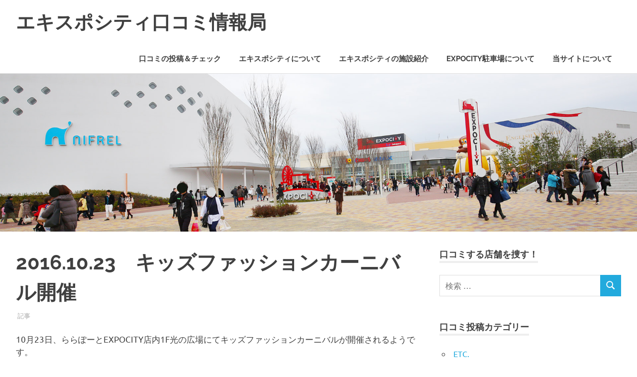

--- FILE ---
content_type: text/html; charset=UTF-8
request_url: https://expocity.local-areas.com/article/201610kid-fashion-show
body_size: 10955
content:
<!DOCTYPE html>
<html lang="ja">

<head>
<meta charset="UTF-8">
<meta name="viewport" content="width=device-width, initial-scale=1">
<link rel="profile" href="http://gmpg.org/xfn/11">
<link rel="pingback" href="https://expocity.local-areas.com/xmlrpc.php">
<script async src="https://pagead2.googlesyndication.com/pagead/js/adsbygoogle.js?client=ca-pub-7783577675043786" crossorigin="anonymous"></script>
<title>2016.10.23　キッズファッションカーニバル開催 &#8211; エキスポシティ口コミ情報局</title>
<meta name='robots' content='max-image-preview:large' />
<link rel='dns-prefetch' href='//s.w.org' />
<link rel="alternate" type="application/rss+xml" title="エキスポシティ口コミ情報局 &raquo; フィード" href="https://expocity.local-areas.com/feed" />
<link rel="alternate" type="application/rss+xml" title="エキスポシティ口コミ情報局 &raquo; コメントフィード" href="https://expocity.local-areas.com/comments/feed" />
<link rel="alternate" type="application/rss+xml" title="エキスポシティ口コミ情報局 &raquo; 2016.10.23　キッズファッションカーニバル開催 のコメントのフィード" href="https://expocity.local-areas.com/article/201610kid-fashion-show/feed" />
<script type="text/javascript">
window._wpemojiSettings = {"baseUrl":"https:\/\/s.w.org\/images\/core\/emoji\/13.1.0\/72x72\/","ext":".png","svgUrl":"https:\/\/s.w.org\/images\/core\/emoji\/13.1.0\/svg\/","svgExt":".svg","source":{"concatemoji":"https:\/\/expocity.local-areas.com\/wp-includes\/js\/wp-emoji-release.min.js?ver=5.9.12"}};
/*! This file is auto-generated */
!function(e,a,t){var n,r,o,i=a.createElement("canvas"),p=i.getContext&&i.getContext("2d");function s(e,t){var a=String.fromCharCode;p.clearRect(0,0,i.width,i.height),p.fillText(a.apply(this,e),0,0);e=i.toDataURL();return p.clearRect(0,0,i.width,i.height),p.fillText(a.apply(this,t),0,0),e===i.toDataURL()}function c(e){var t=a.createElement("script");t.src=e,t.defer=t.type="text/javascript",a.getElementsByTagName("head")[0].appendChild(t)}for(o=Array("flag","emoji"),t.supports={everything:!0,everythingExceptFlag:!0},r=0;r<o.length;r++)t.supports[o[r]]=function(e){if(!p||!p.fillText)return!1;switch(p.textBaseline="top",p.font="600 32px Arial",e){case"flag":return s([127987,65039,8205,9895,65039],[127987,65039,8203,9895,65039])?!1:!s([55356,56826,55356,56819],[55356,56826,8203,55356,56819])&&!s([55356,57332,56128,56423,56128,56418,56128,56421,56128,56430,56128,56423,56128,56447],[55356,57332,8203,56128,56423,8203,56128,56418,8203,56128,56421,8203,56128,56430,8203,56128,56423,8203,56128,56447]);case"emoji":return!s([10084,65039,8205,55357,56613],[10084,65039,8203,55357,56613])}return!1}(o[r]),t.supports.everything=t.supports.everything&&t.supports[o[r]],"flag"!==o[r]&&(t.supports.everythingExceptFlag=t.supports.everythingExceptFlag&&t.supports[o[r]]);t.supports.everythingExceptFlag=t.supports.everythingExceptFlag&&!t.supports.flag,t.DOMReady=!1,t.readyCallback=function(){t.DOMReady=!0},t.supports.everything||(n=function(){t.readyCallback()},a.addEventListener?(a.addEventListener("DOMContentLoaded",n,!1),e.addEventListener("load",n,!1)):(e.attachEvent("onload",n),a.attachEvent("onreadystatechange",function(){"complete"===a.readyState&&t.readyCallback()})),(n=t.source||{}).concatemoji?c(n.concatemoji):n.wpemoji&&n.twemoji&&(c(n.twemoji),c(n.wpemoji)))}(window,document,window._wpemojiSettings);
</script>
<style type="text/css">
img.wp-smiley,
img.emoji {
	display: inline !important;
	border: none !important;
	box-shadow: none !important;
	height: 1em !important;
	width: 1em !important;
	margin: 0 0.07em !important;
	vertical-align: -0.1em !important;
	background: none !important;
	padding: 0 !important;
}
</style>
	<link rel='stylesheet' id='wp-customer-reviews-3-frontend-css'  href='https://expocity.local-areas.com/wp-content/plugins/wp-customer-reviews/css/wp-customer-reviews.css?ver=3.6.3' type='text/css' media='all' />
<link rel='stylesheet' id='poseidon-theme-fonts-css'  href='https://expocity.local-areas.com/wp-content/fonts/5e4e459c9d7987b1903315493352ad31.css?ver=20201110' type='text/css' media='all' />
<link rel='stylesheet' id='wp-block-library-css'  href='https://expocity.local-areas.com/wp-includes/css/dist/block-library/style.min.css?ver=5.9.12' type='text/css' media='all' />
<style id='global-styles-inline-css' type='text/css'>
body{--wp--preset--color--black: #000000;--wp--preset--color--cyan-bluish-gray: #abb8c3;--wp--preset--color--white: #ffffff;--wp--preset--color--pale-pink: #f78da7;--wp--preset--color--vivid-red: #cf2e2e;--wp--preset--color--luminous-vivid-orange: #ff6900;--wp--preset--color--luminous-vivid-amber: #fcb900;--wp--preset--color--light-green-cyan: #7bdcb5;--wp--preset--color--vivid-green-cyan: #00d084;--wp--preset--color--pale-cyan-blue: #8ed1fc;--wp--preset--color--vivid-cyan-blue: #0693e3;--wp--preset--color--vivid-purple: #9b51e0;--wp--preset--color--primary: #22aadd;--wp--preset--color--secondary: #0084b7;--wp--preset--color--tertiary: #005e91;--wp--preset--color--accent: #dd2e22;--wp--preset--color--highlight: #00b734;--wp--preset--color--light-gray: #eeeeee;--wp--preset--color--gray: #777777;--wp--preset--color--dark-gray: #404040;--wp--preset--gradient--vivid-cyan-blue-to-vivid-purple: linear-gradient(135deg,rgba(6,147,227,1) 0%,rgb(155,81,224) 100%);--wp--preset--gradient--light-green-cyan-to-vivid-green-cyan: linear-gradient(135deg,rgb(122,220,180) 0%,rgb(0,208,130) 100%);--wp--preset--gradient--luminous-vivid-amber-to-luminous-vivid-orange: linear-gradient(135deg,rgba(252,185,0,1) 0%,rgba(255,105,0,1) 100%);--wp--preset--gradient--luminous-vivid-orange-to-vivid-red: linear-gradient(135deg,rgba(255,105,0,1) 0%,rgb(207,46,46) 100%);--wp--preset--gradient--very-light-gray-to-cyan-bluish-gray: linear-gradient(135deg,rgb(238,238,238) 0%,rgb(169,184,195) 100%);--wp--preset--gradient--cool-to-warm-spectrum: linear-gradient(135deg,rgb(74,234,220) 0%,rgb(151,120,209) 20%,rgb(207,42,186) 40%,rgb(238,44,130) 60%,rgb(251,105,98) 80%,rgb(254,248,76) 100%);--wp--preset--gradient--blush-light-purple: linear-gradient(135deg,rgb(255,206,236) 0%,rgb(152,150,240) 100%);--wp--preset--gradient--blush-bordeaux: linear-gradient(135deg,rgb(254,205,165) 0%,rgb(254,45,45) 50%,rgb(107,0,62) 100%);--wp--preset--gradient--luminous-dusk: linear-gradient(135deg,rgb(255,203,112) 0%,rgb(199,81,192) 50%,rgb(65,88,208) 100%);--wp--preset--gradient--pale-ocean: linear-gradient(135deg,rgb(255,245,203) 0%,rgb(182,227,212) 50%,rgb(51,167,181) 100%);--wp--preset--gradient--electric-grass: linear-gradient(135deg,rgb(202,248,128) 0%,rgb(113,206,126) 100%);--wp--preset--gradient--midnight: linear-gradient(135deg,rgb(2,3,129) 0%,rgb(40,116,252) 100%);--wp--preset--duotone--dark-grayscale: url('#wp-duotone-dark-grayscale');--wp--preset--duotone--grayscale: url('#wp-duotone-grayscale');--wp--preset--duotone--purple-yellow: url('#wp-duotone-purple-yellow');--wp--preset--duotone--blue-red: url('#wp-duotone-blue-red');--wp--preset--duotone--midnight: url('#wp-duotone-midnight');--wp--preset--duotone--magenta-yellow: url('#wp-duotone-magenta-yellow');--wp--preset--duotone--purple-green: url('#wp-duotone-purple-green');--wp--preset--duotone--blue-orange: url('#wp-duotone-blue-orange');--wp--preset--font-size--small: 13px;--wp--preset--font-size--medium: 20px;--wp--preset--font-size--large: 36px;--wp--preset--font-size--x-large: 42px;}.has-black-color{color: var(--wp--preset--color--black) !important;}.has-cyan-bluish-gray-color{color: var(--wp--preset--color--cyan-bluish-gray) !important;}.has-white-color{color: var(--wp--preset--color--white) !important;}.has-pale-pink-color{color: var(--wp--preset--color--pale-pink) !important;}.has-vivid-red-color{color: var(--wp--preset--color--vivid-red) !important;}.has-luminous-vivid-orange-color{color: var(--wp--preset--color--luminous-vivid-orange) !important;}.has-luminous-vivid-amber-color{color: var(--wp--preset--color--luminous-vivid-amber) !important;}.has-light-green-cyan-color{color: var(--wp--preset--color--light-green-cyan) !important;}.has-vivid-green-cyan-color{color: var(--wp--preset--color--vivid-green-cyan) !important;}.has-pale-cyan-blue-color{color: var(--wp--preset--color--pale-cyan-blue) !important;}.has-vivid-cyan-blue-color{color: var(--wp--preset--color--vivid-cyan-blue) !important;}.has-vivid-purple-color{color: var(--wp--preset--color--vivid-purple) !important;}.has-black-background-color{background-color: var(--wp--preset--color--black) !important;}.has-cyan-bluish-gray-background-color{background-color: var(--wp--preset--color--cyan-bluish-gray) !important;}.has-white-background-color{background-color: var(--wp--preset--color--white) !important;}.has-pale-pink-background-color{background-color: var(--wp--preset--color--pale-pink) !important;}.has-vivid-red-background-color{background-color: var(--wp--preset--color--vivid-red) !important;}.has-luminous-vivid-orange-background-color{background-color: var(--wp--preset--color--luminous-vivid-orange) !important;}.has-luminous-vivid-amber-background-color{background-color: var(--wp--preset--color--luminous-vivid-amber) !important;}.has-light-green-cyan-background-color{background-color: var(--wp--preset--color--light-green-cyan) !important;}.has-vivid-green-cyan-background-color{background-color: var(--wp--preset--color--vivid-green-cyan) !important;}.has-pale-cyan-blue-background-color{background-color: var(--wp--preset--color--pale-cyan-blue) !important;}.has-vivid-cyan-blue-background-color{background-color: var(--wp--preset--color--vivid-cyan-blue) !important;}.has-vivid-purple-background-color{background-color: var(--wp--preset--color--vivid-purple) !important;}.has-black-border-color{border-color: var(--wp--preset--color--black) !important;}.has-cyan-bluish-gray-border-color{border-color: var(--wp--preset--color--cyan-bluish-gray) !important;}.has-white-border-color{border-color: var(--wp--preset--color--white) !important;}.has-pale-pink-border-color{border-color: var(--wp--preset--color--pale-pink) !important;}.has-vivid-red-border-color{border-color: var(--wp--preset--color--vivid-red) !important;}.has-luminous-vivid-orange-border-color{border-color: var(--wp--preset--color--luminous-vivid-orange) !important;}.has-luminous-vivid-amber-border-color{border-color: var(--wp--preset--color--luminous-vivid-amber) !important;}.has-light-green-cyan-border-color{border-color: var(--wp--preset--color--light-green-cyan) !important;}.has-vivid-green-cyan-border-color{border-color: var(--wp--preset--color--vivid-green-cyan) !important;}.has-pale-cyan-blue-border-color{border-color: var(--wp--preset--color--pale-cyan-blue) !important;}.has-vivid-cyan-blue-border-color{border-color: var(--wp--preset--color--vivid-cyan-blue) !important;}.has-vivid-purple-border-color{border-color: var(--wp--preset--color--vivid-purple) !important;}.has-vivid-cyan-blue-to-vivid-purple-gradient-background{background: var(--wp--preset--gradient--vivid-cyan-blue-to-vivid-purple) !important;}.has-light-green-cyan-to-vivid-green-cyan-gradient-background{background: var(--wp--preset--gradient--light-green-cyan-to-vivid-green-cyan) !important;}.has-luminous-vivid-amber-to-luminous-vivid-orange-gradient-background{background: var(--wp--preset--gradient--luminous-vivid-amber-to-luminous-vivid-orange) !important;}.has-luminous-vivid-orange-to-vivid-red-gradient-background{background: var(--wp--preset--gradient--luminous-vivid-orange-to-vivid-red) !important;}.has-very-light-gray-to-cyan-bluish-gray-gradient-background{background: var(--wp--preset--gradient--very-light-gray-to-cyan-bluish-gray) !important;}.has-cool-to-warm-spectrum-gradient-background{background: var(--wp--preset--gradient--cool-to-warm-spectrum) !important;}.has-blush-light-purple-gradient-background{background: var(--wp--preset--gradient--blush-light-purple) !important;}.has-blush-bordeaux-gradient-background{background: var(--wp--preset--gradient--blush-bordeaux) !important;}.has-luminous-dusk-gradient-background{background: var(--wp--preset--gradient--luminous-dusk) !important;}.has-pale-ocean-gradient-background{background: var(--wp--preset--gradient--pale-ocean) !important;}.has-electric-grass-gradient-background{background: var(--wp--preset--gradient--electric-grass) !important;}.has-midnight-gradient-background{background: var(--wp--preset--gradient--midnight) !important;}.has-small-font-size{font-size: var(--wp--preset--font-size--small) !important;}.has-medium-font-size{font-size: var(--wp--preset--font-size--medium) !important;}.has-large-font-size{font-size: var(--wp--preset--font-size--large) !important;}.has-x-large-font-size{font-size: var(--wp--preset--font-size--x-large) !important;}
</style>
<link rel='stylesheet' id='contact-form-7-css'  href='https://expocity.local-areas.com/wp-content/plugins/contact-form-7/includes/css/styles.css?ver=5.6.1' type='text/css' media='all' />
<link rel='stylesheet' id='poseidon-stylesheet-css'  href='https://expocity.local-areas.com/wp-content/themes/poseidon/style.css?ver=2.3.7' type='text/css' media='all' />
<style id='poseidon-stylesheet-inline-css' type='text/css'>
.site-description { position: absolute; clip: rect(1px, 1px, 1px, 1px); width: 1px; height: 1px; overflow: hidden; }
</style>
<script type='text/javascript' src='https://expocity.local-areas.com/wp-includes/js/jquery/jquery.min.js?ver=3.6.0' id='jquery-core-js'></script>
<script type='text/javascript' src='https://expocity.local-areas.com/wp-includes/js/jquery/jquery-migrate.min.js?ver=3.3.2' id='jquery-migrate-js'></script>
<script type='text/javascript' src='https://expocity.local-areas.com/wp-content/plugins/wp-customer-reviews/js/wp-customer-reviews.js?ver=3.6.3' id='wp-customer-reviews-3-frontend-js'></script>
<!--[if lt IE 9]>
<script type='text/javascript' src='https://expocity.local-areas.com/wp-content/themes/poseidon/assets/js/html5shiv.min.js?ver=3.7.3' id='html5shiv-js'></script>
<![endif]-->
<script type='text/javascript' src='https://expocity.local-areas.com/wp-content/themes/poseidon/assets/js/sticky-header.js?ver=20170203' id='poseidon-jquery-sticky-header-js'></script>
<script type='text/javascript' src='https://expocity.local-areas.com/wp-content/themes/poseidon/assets/js/svgxuse.min.js?ver=1.2.6' id='svgxuse-js'></script>
<link rel="https://api.w.org/" href="https://expocity.local-areas.com/wp-json/" /><link rel="alternate" type="application/json" href="https://expocity.local-areas.com/wp-json/wp/v2/posts/853" /><link rel="EditURI" type="application/rsd+xml" title="RSD" href="https://expocity.local-areas.com/xmlrpc.php?rsd" />
<link rel="wlwmanifest" type="application/wlwmanifest+xml" href="https://expocity.local-areas.com/wp-includes/wlwmanifest.xml" /> 
<meta name="generator" content="WordPress 5.9.12" />
<link rel="canonical" href="https://expocity.local-areas.com/article/201610kid-fashion-show" />
<link rel='shortlink' href='https://expocity.local-areas.com/?p=853' />
<link rel="alternate" type="application/json+oembed" href="https://expocity.local-areas.com/wp-json/oembed/1.0/embed?url=https%3A%2F%2Fexpocity.local-areas.com%2Farticle%2F201610kid-fashion-show" />
<link rel="alternate" type="text/xml+oembed" href="https://expocity.local-areas.com/wp-json/oembed/1.0/embed?url=https%3A%2F%2Fexpocity.local-areas.com%2Farticle%2F201610kid-fashion-show&#038;format=xml" />
<link rel="icon" href="https://expocity.local-areas.com/wp-content/uploads/2016/03/cropped-logo_twitter600-120x120.png" sizes="32x32" />
<link rel="icon" href="https://expocity.local-areas.com/wp-content/uploads/2016/03/cropped-logo_twitter600-315x315.png" sizes="192x192" />
<link rel="apple-touch-icon" href="https://expocity.local-areas.com/wp-content/uploads/2016/03/cropped-logo_twitter600-315x315.png" />
<meta name="msapplication-TileImage" content="https://expocity.local-areas.com/wp-content/uploads/2016/03/cropped-logo_twitter600-315x315.png" />
<script async src="https://pagead2.googlesyndication.com/pagead/js/adsbygoogle.js?client=ca-pub-7783577675043786" crossorigin="anonymous"></script>
</head>

<body class="post-template-default single single-post postid-853 single-format-standard wp-embed-responsive date-hidden author-hidden">
<svg xmlns="http://www.w3.org/2000/svg" viewBox="0 0 0 0" width="0" height="0" focusable="false" role="none" style="visibility: hidden; position: absolute; left: -9999px; overflow: hidden;" ><defs><filter id="wp-duotone-dark-grayscale"><feColorMatrix color-interpolation-filters="sRGB" type="matrix" values=" .299 .587 .114 0 0 .299 .587 .114 0 0 .299 .587 .114 0 0 .299 .587 .114 0 0 " /><feComponentTransfer color-interpolation-filters="sRGB" ><feFuncR type="table" tableValues="0 0.49803921568627" /><feFuncG type="table" tableValues="0 0.49803921568627" /><feFuncB type="table" tableValues="0 0.49803921568627" /><feFuncA type="table" tableValues="1 1" /></feComponentTransfer><feComposite in2="SourceGraphic" operator="in" /></filter></defs></svg><svg xmlns="http://www.w3.org/2000/svg" viewBox="0 0 0 0" width="0" height="0" focusable="false" role="none" style="visibility: hidden; position: absolute; left: -9999px; overflow: hidden;" ><defs><filter id="wp-duotone-grayscale"><feColorMatrix color-interpolation-filters="sRGB" type="matrix" values=" .299 .587 .114 0 0 .299 .587 .114 0 0 .299 .587 .114 0 0 .299 .587 .114 0 0 " /><feComponentTransfer color-interpolation-filters="sRGB" ><feFuncR type="table" tableValues="0 1" /><feFuncG type="table" tableValues="0 1" /><feFuncB type="table" tableValues="0 1" /><feFuncA type="table" tableValues="1 1" /></feComponentTransfer><feComposite in2="SourceGraphic" operator="in" /></filter></defs></svg><svg xmlns="http://www.w3.org/2000/svg" viewBox="0 0 0 0" width="0" height="0" focusable="false" role="none" style="visibility: hidden; position: absolute; left: -9999px; overflow: hidden;" ><defs><filter id="wp-duotone-purple-yellow"><feColorMatrix color-interpolation-filters="sRGB" type="matrix" values=" .299 .587 .114 0 0 .299 .587 .114 0 0 .299 .587 .114 0 0 .299 .587 .114 0 0 " /><feComponentTransfer color-interpolation-filters="sRGB" ><feFuncR type="table" tableValues="0.54901960784314 0.98823529411765" /><feFuncG type="table" tableValues="0 1" /><feFuncB type="table" tableValues="0.71764705882353 0.25490196078431" /><feFuncA type="table" tableValues="1 1" /></feComponentTransfer><feComposite in2="SourceGraphic" operator="in" /></filter></defs></svg><svg xmlns="http://www.w3.org/2000/svg" viewBox="0 0 0 0" width="0" height="0" focusable="false" role="none" style="visibility: hidden; position: absolute; left: -9999px; overflow: hidden;" ><defs><filter id="wp-duotone-blue-red"><feColorMatrix color-interpolation-filters="sRGB" type="matrix" values=" .299 .587 .114 0 0 .299 .587 .114 0 0 .299 .587 .114 0 0 .299 .587 .114 0 0 " /><feComponentTransfer color-interpolation-filters="sRGB" ><feFuncR type="table" tableValues="0 1" /><feFuncG type="table" tableValues="0 0.27843137254902" /><feFuncB type="table" tableValues="0.5921568627451 0.27843137254902" /><feFuncA type="table" tableValues="1 1" /></feComponentTransfer><feComposite in2="SourceGraphic" operator="in" /></filter></defs></svg><svg xmlns="http://www.w3.org/2000/svg" viewBox="0 0 0 0" width="0" height="0" focusable="false" role="none" style="visibility: hidden; position: absolute; left: -9999px; overflow: hidden;" ><defs><filter id="wp-duotone-midnight"><feColorMatrix color-interpolation-filters="sRGB" type="matrix" values=" .299 .587 .114 0 0 .299 .587 .114 0 0 .299 .587 .114 0 0 .299 .587 .114 0 0 " /><feComponentTransfer color-interpolation-filters="sRGB" ><feFuncR type="table" tableValues="0 0" /><feFuncG type="table" tableValues="0 0.64705882352941" /><feFuncB type="table" tableValues="0 1" /><feFuncA type="table" tableValues="1 1" /></feComponentTransfer><feComposite in2="SourceGraphic" operator="in" /></filter></defs></svg><svg xmlns="http://www.w3.org/2000/svg" viewBox="0 0 0 0" width="0" height="0" focusable="false" role="none" style="visibility: hidden; position: absolute; left: -9999px; overflow: hidden;" ><defs><filter id="wp-duotone-magenta-yellow"><feColorMatrix color-interpolation-filters="sRGB" type="matrix" values=" .299 .587 .114 0 0 .299 .587 .114 0 0 .299 .587 .114 0 0 .299 .587 .114 0 0 " /><feComponentTransfer color-interpolation-filters="sRGB" ><feFuncR type="table" tableValues="0.78039215686275 1" /><feFuncG type="table" tableValues="0 0.94901960784314" /><feFuncB type="table" tableValues="0.35294117647059 0.47058823529412" /><feFuncA type="table" tableValues="1 1" /></feComponentTransfer><feComposite in2="SourceGraphic" operator="in" /></filter></defs></svg><svg xmlns="http://www.w3.org/2000/svg" viewBox="0 0 0 0" width="0" height="0" focusable="false" role="none" style="visibility: hidden; position: absolute; left: -9999px; overflow: hidden;" ><defs><filter id="wp-duotone-purple-green"><feColorMatrix color-interpolation-filters="sRGB" type="matrix" values=" .299 .587 .114 0 0 .299 .587 .114 0 0 .299 .587 .114 0 0 .299 .587 .114 0 0 " /><feComponentTransfer color-interpolation-filters="sRGB" ><feFuncR type="table" tableValues="0.65098039215686 0.40392156862745" /><feFuncG type="table" tableValues="0 1" /><feFuncB type="table" tableValues="0.44705882352941 0.4" /><feFuncA type="table" tableValues="1 1" /></feComponentTransfer><feComposite in2="SourceGraphic" operator="in" /></filter></defs></svg><svg xmlns="http://www.w3.org/2000/svg" viewBox="0 0 0 0" width="0" height="0" focusable="false" role="none" style="visibility: hidden; position: absolute; left: -9999px; overflow: hidden;" ><defs><filter id="wp-duotone-blue-orange"><feColorMatrix color-interpolation-filters="sRGB" type="matrix" values=" .299 .587 .114 0 0 .299 .587 .114 0 0 .299 .587 .114 0 0 .299 .587 .114 0 0 " /><feComponentTransfer color-interpolation-filters="sRGB" ><feFuncR type="table" tableValues="0.098039215686275 1" /><feFuncG type="table" tableValues="0 0.66274509803922" /><feFuncB type="table" tableValues="0.84705882352941 0.41960784313725" /><feFuncA type="table" tableValues="1 1" /></feComponentTransfer><feComposite in2="SourceGraphic" operator="in" /></filter></defs></svg>
	
	<div id="page" class="hfeed site">

		<a class="skip-link screen-reader-text" href="#content">コンテンツへスキップ</a>

		
		
		<header id="masthead" class="site-header clearfix" role="banner">

			<div class="header-main container clearfix">

				<div id="logo" class="site-branding clearfix">

										
			<p class="site-title"><a href="https://expocity.local-areas.com/" rel="home">エキスポシティ口コミ情報局</a></p>

							
			<p class="site-description">エキスポシティについての情報や口コミの投稿・確認ができるサイトです。皆さまの口コミをお待ちしています！</p>

		
				</div><!-- .site-branding -->

				

	<button class="primary-menu-toggle menu-toggle" aria-controls="primary-menu" aria-expanded="false" >
		<svg class="icon icon-menu" aria-hidden="true" role="img"> <use xlink:href="https://expocity.local-areas.com/wp-content/themes/poseidon/assets/icons/genericons-neue.svg#menu"></use> </svg><svg class="icon icon-close" aria-hidden="true" role="img"> <use xlink:href="https://expocity.local-areas.com/wp-content/themes/poseidon/assets/icons/genericons-neue.svg#close"></use> </svg>		<span class="menu-toggle-text screen-reader-text">Menu</span>
	</button>

	<div class="primary-navigation">

		<nav id="site-navigation" class="main-navigation" role="navigation"  aria-label="Primary Menu">

			<ul id="primary-menu" class="menu"><li id="menu-item-841" class="menu-item menu-item-type-post_type menu-item-object-page menu-item-841"><a href="https://expocity.local-areas.com/%e5%8f%a3%e3%82%b3%e3%83%9f%e3%81%ae%e6%8a%95%e7%a8%bf%ef%bc%86%e3%83%81%e3%82%a7%e3%83%83%e3%82%af">口コミの投稿＆チェック</a></li>
<li id="menu-item-261" class="menu-item menu-item-type-post_type menu-item-object-page menu-item-261"><a href="https://expocity.local-areas.com/%e3%82%a8%e3%82%ad%e3%82%b9%e3%83%9d%e3%82%b7%e3%83%86%e3%82%a3%e3%81%a8%e3%81%af">エキスポシティについて</a></li>
<li id="menu-item-262" class="menu-item menu-item-type-post_type menu-item-object-page menu-item-262"><a href="https://expocity.local-areas.com/%e3%82%a8%e3%82%ad%e3%82%b9%e3%83%9d%e3%82%b7%e3%83%86%e3%82%a3%e3%81%ae%e6%96%bd%e8%a8%ad%e7%b4%b9%e4%bb%8b">エキスポシティの施設紹介</a></li>
<li id="menu-item-263" class="menu-item menu-item-type-post_type menu-item-object-page menu-item-263"><a href="https://expocity.local-areas.com/parking">EXPOCITY駐車場について</a></li>
<li id="menu-item-112" class="menu-item menu-item-type-post_type menu-item-object-page menu-item-112"><a href="https://expocity.local-areas.com/sample-page">当サイトについて</a></li>
</ul>		</nav><!-- #site-navigation -->

	</div><!-- .primary-navigation -->



			</div><!-- .header-main -->

		</header><!-- #masthead -->

		
		
			<div id="headimg" class="header-image">

			
				<img src="https://expocity.local-areas.com/wp-content/uploads/2016/03/header5498.jpg" srcset="https://expocity.local-areas.com/wp-content/uploads/2016/03/header5498.jpg 1920w, https://expocity.local-areas.com/wp-content/uploads/2016/03/header5498-315x79.jpg 315w, https://expocity.local-areas.com/wp-content/uploads/2016/03/header5498-1024x256.jpg 1024w" width="1920" height="480" alt="エキスポシティ口コミ情報局">

			
			</div>

		
		
		
		<div id="content" class="site-content container clearfix">

	<section id="primary" class="content-area">
		<main id="main" class="site-main" role="main">

		
<article id="post-853" class="post-853 post type-post status-publish format-standard has-post-thumbnail hentry category-article tag-2">

	
	<header class="entry-header">

		<h1 class="entry-title">2016.10.23　キッズファッションカーニバル開催</h1>
		<div class="entry-meta"><span class="meta-date"><a href="https://expocity.local-areas.com/article/201610kid-fashion-show" title="12:43 AM" rel="bookmark"><time class="entry-date published updated" datetime="2016-10-03T00:43:25+09:00">2016年10月3日</time></a></span><span class="meta-author"> <span class="author vcard"><a class="url fn n" href="https://expocity.local-areas.com/author/expo-admin" title="expo-admin のすべての投稿を表示" rel="author">expo-admin</a></span></span><span class="meta-category"> <a href="https://expocity.local-areas.com/category/article" rel="category tag">記事</a></span></div>
	</header><!-- .entry-header -->

	<div class="entry-content clearfix">

		<p>10月23日、ららぽーとEXPOCITY店内1F光の広場にてキッズファッションカーニバルが開催されるようです。</p>
<p><img src="https://expocity.local-areas.com/wp-content/uploads/2016/10/ss_000115-1024x746.jpg" alt="エキスポシティでキッズファッションショー" width="840" height="612" class="alignleft size-large wp-image-854" srcset="https://expocity.local-areas.com/wp-content/uploads/2016/10/ss_000115-1024x746.jpg 1024w, https://expocity.local-areas.com/wp-content/uploads/2016/10/ss_000115-315x230.jpg 315w, https://expocity.local-areas.com/wp-content/uploads/2016/10/ss_000115-90x65.jpg 90w, https://expocity.local-areas.com/wp-content/uploads/2016/10/ss_000115.jpg 1054w" sizes="(max-width: 840px) 100vw, 840px" /></p>
<p>イベント内では「キッズファッションショー」も開催されるようで、出場モデルの募集も行っています。記念に出演してみたいという方は応募してみるのもいいかもしれませんね。<br />
※応募には、対象店舗での購入金額条件などがありますのでご注意ください。</p>
<p>※詳細は公式のリンク先をご確認ください。<br />
<a href="http://www.dreamkidscollection.jp/expocity-kidsfashion/" target="_blank">http://www.dreamkidscollection.jp/expocity-kidsfashion/</a></p>

		
	</div><!-- .entry-content -->

	<footer class="entry-footer">

		
			<div class="entry-tags clearfix">
				<span class="meta-tags">
					<a href="https://expocity.local-areas.com/tag/%e3%82%89%e3%82%89%e3%81%bd%e3%83%bc%e3%81%a8" rel="tag">ららぽーと</a>				</span>
			</div><!-- .entry-tags -->

						
	<nav class="navigation post-navigation" aria-label="投稿">
		<h2 class="screen-reader-text">投稿ナビゲーション</h2>
		<div class="nav-links"><div class="nav-previous"><a href="https://expocity.local-areas.com/kuchikomi/cafe_dessert/rhc-cafe" rel="prev"><span class="screen-reader-text">前の記事:</span>【口コミ】RHC CAFE</a></div><div class="nav-next"><a href="https://expocity.local-areas.com/article/kushiya-sweets-fair" rel="next"><span class="screen-reader-text">次の記事:</span>エキスポキッチン 本串家「秋のスイーツフェア」</a></div></div>
	</nav>
	</footer><!-- .entry-footer -->

</article>

<div id="comments" class="comments-area">

	
	
	
		<div id="respond" class="comment-respond">
		<h3 id="reply-title" class="comment-reply-title"><span>返信を残す</span> <small><a rel="nofollow" id="cancel-comment-reply-link" href="/article/201610kid-fashion-show#respond" style="display:none;">コメントをキャンセル</a></small></h3><form action="https://expocity.local-areas.com/wp-comments-post.php" method="post" id="commentform" class="comment-form" novalidate><p class="comment-notes"><span id="email-notes">メールアドレスが公開されることはありません。</span> <span class="required-field-message" aria-hidden="true"><span class="required" aria-hidden="true">*</span> が付いている欄は必須項目です</span></p><p class="comment-form-comment"><label for="comment">コメント <span class="required" aria-hidden="true">*</span></label> <textarea id="comment" name="comment" cols="45" rows="8" maxlength="65525" required></textarea></p><p class="comment-form-author"><label for="author">名前 <span class="required" aria-hidden="true">*</span></label> <input id="author" name="author" type="text" value="" size="30" maxlength="245" required /></p>
<p class="comment-form-email"><label for="email">メール <span class="required" aria-hidden="true">*</span></label> <input id="email" name="email" type="email" value="" size="30" maxlength="100" aria-describedby="email-notes" required /></p>
<p class="comment-form-url"><label for="url">サイト</label> <input id="url" name="url" type="url" value="" size="30" maxlength="200" /></p>
<p><img src="https://expocity.local-areas.com/wp-content/siteguard/1260949869.png" alt="CAPTCHA"></p><p><label for="siteguard_captcha">上に表示された文字を入力してください。</label><br /><input type="text" name="siteguard_captcha" id="siteguard_captcha" class="input" value="" size="10" aria-required="true" /><input type="hidden" name="siteguard_captcha_prefix" id="siteguard_captcha_prefix" value="1260949869" /></p><p class="form-submit"><input name="submit" type="submit" id="submit" class="submit" value="コメントを送信" /> <input type='hidden' name='comment_post_ID' value='853' id='comment_post_ID' />
<input type='hidden' name='comment_parent' id='comment_parent' value='0' />
</p><p style="display: none;"><input type="hidden" id="akismet_comment_nonce" name="akismet_comment_nonce" value="bd7655da16" /></p><p style="display: none !important;"><label>&#916;<textarea name="ak_hp_textarea" cols="45" rows="8" maxlength="100"></textarea></label><input type="hidden" id="ak_js_1" name="ak_js" value="236"/><script>document.getElementById( "ak_js_1" ).setAttribute( "value", ( new Date() ).getTime() );</script></p></form>	</div><!-- #respond -->
	
</div><!-- #comments -->

		</main><!-- #main -->
	</section><!-- #primary -->

	
	<section id="secondary" class="sidebar widget-area clearfix" role="complementary">

		<aside id="search-2" class="widget widget_search clearfix"><div class="widget-header"><h3 class="widget-title">口コミする店舗を捜す！</h3></div>
<form role="search" method="get" class="search-form" action="https://expocity.local-areas.com/">
	<label>
		<span class="screen-reader-text">検索対象:</span>
		<input type="search" class="search-field"
			placeholder="検索 &hellip;"
			value="" name="s"
			title="検索対象:" />
	</label>
	<button type="submit" class="search-submit">
		<svg class="icon icon-search" aria-hidden="true" role="img"> <use xlink:href="https://expocity.local-areas.com/wp-content/themes/poseidon/assets/icons/genericons-neue.svg#search"></use> </svg>		<span class="screen-reader-text">検索</span>
	</button>
</form>
</aside><aside id="categories-3" class="widget widget_categories clearfix"><div class="widget-header"><h3 class="widget-title">口コミ投稿カテゴリー</h3></div>
			<ul>
					<li class="cat-item cat-item-54"><a href="https://expocity.local-areas.com/category/etc">ETC.</a>
</li>
	<li class="cat-item cat-item-5"><a href="https://expocity.local-areas.com/category/kuchikomi/cafe_dessert">カフェ・デザート</a>
</li>
	<li class="cat-item cat-item-15"><a href="https://expocity.local-areas.com/category/kuchikomi/nifrel">ニフレル</a>
</li>
	<li class="cat-item cat-item-47"><a href="https://expocity.local-areas.com/category/kuchikomi/fashion">ファッション</a>
</li>
	<li class="cat-item cat-item-9"><a href="https://expocity.local-areas.com/category/kuchikomi/food-court">フードコート</a>
</li>
	<li class="cat-item cat-item-4"><a href="https://expocity.local-areas.com/category/kuchikomi/restaurant">レストラン</a>
</li>
	<li class="cat-item cat-item-1"><a href="https://expocity.local-areas.com/category/kuchikomi/general" title="全般に関する口コミです。">全般</a>
</li>
	<li class="cat-item cat-item-7"><a href="https://expocity.local-areas.com/category/kuchikomi">口コミ</a>
</li>
	<li class="cat-item cat-item-8"><a href="https://expocity.local-areas.com/category/kuchikomi/product-store">物品販売店</a>
</li>
	<li class="cat-item cat-item-19"><a href="https://expocity.local-areas.com/category/article" title="エキスポシティに関する記事になります。">記事</a>
</li>
	<li class="cat-item cat-item-6"><a href="https://expocity.local-areas.com/category/kuchikomi/food-store">食品販売店</a>
</li>
			</ul>

			</aside><aside id="text-2" class="widget widget_text clearfix">			<div class="textwidget"><table class="nbd"><tr><td>
<a href="//localkansai.blogmura.com/suita/ranking.html" target="_blank" rel="noopener"><img src="//localkansai.blogmura.com/suita/img/suita88_31.gif" width="88" height="31" border="0" alt="にほんブログ村 地域生活（街） 関西ブログ 吹田情報へ" /></a><br /><a href="//localkansai.blogmura.com/suita/ranking.html" target="_blank" rel="noopener">にほんブログ村</a>
</td><td>
<a href="//localkansai.blogmura.com/ranking.html" target="_blank" rel="noopener"><img src="//localkansai.blogmura.com/img/localkansai88_31.gif" width="88" height="31" border="0" alt="にほんブログ村 地域生活（街） 関西ブログへ" /></a><br /><a href="//localkansai.blogmura.com/ranking.html" target="_blank" rel="noopener">にほんブログ村</a>
</td>
</tr>
</table>
</div>
		</aside><aside id="pages-2" class="widget widget_pages clearfix"><div class="widget-header"><h3 class="widget-title">サブナビゲーション</h3></div>
			<ul>
				<li class="page_item page-item-2"><a href="https://expocity.local-areas.com/sample-page">当サイトについて</a></li>
<li class="page_item page-item-121"><a href="https://expocity.local-areas.com/%e3%82%a8%e3%82%ad%e3%82%b9%e3%83%9d%e3%82%b7%e3%83%86%e3%82%a3%e3%81%a8%e3%81%af">エキスポシティについて</a></li>
<li class="page_item page-item-133"><a href="https://expocity.local-areas.com/parking">EXPOCITY駐車場について</a></li>
<li class="page_item page-item-233"><a href="https://expocity.local-areas.com/%e3%82%a8%e3%82%ad%e3%82%b9%e3%83%9d%e3%82%b7%e3%83%86%e3%82%a3%e3%81%ae%e6%96%bd%e8%a8%ad%e7%b4%b9%e4%bb%8b">エキスポシティの施設紹介</a></li>
<li class="page_item page-item-654"><a href="https://expocity.local-areas.com/magagine">magagine</a></li>
<li class="page_item page-item-835"><a href="https://expocity.local-areas.com/%e5%8f%a3%e3%82%b3%e3%83%9f%e3%81%ae%e6%8a%95%e7%a8%bf%ef%bc%86%e3%83%81%e3%82%a7%e3%83%83%e3%82%af">口コミの投稿＆チェック</a></li>
			</ul>

			</aside><aside id="tag_cloud-3" class="widget widget_tag_cloud clearfix"><div class="widget-header"><h3 class="widget-title">タグ</h3></div><div class="tagcloud"><a href="https://expocity.local-areas.com/tag/1f" class="tag-cloud-link tag-link-10 tag-link-position-1" style="font-size: 17.986013986014pt;" aria-label="1F (20個の項目)">1F</a>
<a href="https://expocity.local-areas.com/tag/2f" class="tag-cloud-link tag-link-12 tag-link-position-2" style="font-size: 9.7622377622378pt;" aria-label="2F (2個の項目)">2F</a>
<a href="https://expocity.local-areas.com/tag/3%ef%bd%86" class="tag-cloud-link tag-link-39 tag-link-position-3" style="font-size: 14.363636363636pt;" aria-label="3Ｆ (8個の項目)">3Ｆ</a>
<a href="https://expocity.local-areas.com/tag/expo-kitchen" class="tag-cloud-link tag-link-25 tag-link-position-4" style="font-size: 17.986013986014pt;" aria-label="EXPO KITCHEN (20個の項目)">EXPO KITCHEN</a>
<a href="https://expocity.local-areas.com/tag/expo-radio-tv" class="tag-cloud-link tag-link-59 tag-link-position-5" style="font-size: 8pt;" aria-label="EXPO RADIO TV (1個の項目)">EXPO RADIO TV</a>
<a href="https://expocity.local-areas.com/tag/imax" class="tag-cloud-link tag-link-23 tag-link-position-6" style="font-size: 8pt;" aria-label="IMAX (1個の項目)">IMAX</a>
<a href="https://expocity.local-areas.com/tag/oev" class="tag-cloud-link tag-link-24 tag-link-position-7" style="font-size: 9.7622377622378pt;" aria-label="OEV (2個の項目)">OEV</a>
<a href="https://expocity.local-areas.com/tag/orbi" class="tag-cloud-link tag-link-22 tag-link-position-8" style="font-size: 14.363636363636pt;" aria-label="Orbi (8個の項目)">Orbi</a>
<a href="https://expocity.local-areas.com/tag/vs-park" class="tag-cloud-link tag-link-58 tag-link-position-9" style="font-size: 8pt;" aria-label="VS PARK (1個の項目)">VS PARK</a>
<a href="https://expocity.local-areas.com/tag/udon" class="tag-cloud-link tag-link-36 tag-link-position-10" style="font-size: 9.7622377622378pt;" aria-label="うどん (2個の項目)">うどん</a>
<a href="https://expocity.local-areas.com/tag/toy" class="tag-cloud-link tag-link-52 tag-link-position-11" style="font-size: 9.7622377622378pt;" aria-label="おもちゃ (2個の項目)">おもちゃ</a>
<a href="https://expocity.local-areas.com/tag/%e3%81%8a%e5%9c%9f%e7%94%a3" class="tag-cloud-link tag-link-13 tag-link-position-12" style="font-size: 8pt;" aria-label="お土産 (1個の項目)">お土産</a>
<a href="https://expocity.local-areas.com/tag/%e3%82%89%e3%82%89%e3%81%bd%e3%83%bc%e3%81%a8" class="tag-cloud-link tag-link-2 tag-link-position-13" style="font-size: 22pt;" aria-label="ららぽーと (53個の項目)">ららぽーと</a>
<a href="https://expocity.local-areas.com/tag/ramen" class="tag-cloud-link tag-link-35 tag-link-position-14" style="font-size: 8pt;" aria-label="らーめん (1個の項目)">らーめん</a>
<a href="https://expocity.local-areas.com/tag/%e3%82%a2%e3%82%a4%e3%82%b9" class="tag-cloud-link tag-link-40 tag-link-position-15" style="font-size: 9.7622377622378pt;" aria-label="アイス (2個の項目)">アイス</a>
<a href="https://expocity.local-areas.com/tag/access" class="tag-cloud-link tag-link-42 tag-link-position-16" style="font-size: 8pt;" aria-label="アクセス (1個の項目)">アクセス</a>
<a href="https://expocity.local-areas.com/tag/event" class="tag-cloud-link tag-link-32 tag-link-position-17" style="font-size: 16.321678321678pt;" aria-label="イベント (13個の項目)">イベント</a>
<a href="https://expocity.local-areas.com/tag/interior" class="tag-cloud-link tag-link-46 tag-link-position-18" style="font-size: 8pt;" aria-label="インテリア (1個の項目)">インテリア</a>
<a href="https://expocity.local-areas.com/tag/cafe" class="tag-cloud-link tag-link-28 tag-link-position-19" style="font-size: 17.398601398601pt;" aria-label="カフェ (17個の項目)">カフェ</a>
<a href="https://expocity.local-areas.com/tag/gundam-cafe" class="tag-cloud-link tag-link-43 tag-link-position-20" style="font-size: 8pt;" aria-label="ガンダムカフェ (1個の項目)">ガンダムカフェ</a>
<a href="https://expocity.local-areas.com/tag/gundam-square" class="tag-cloud-link tag-link-48 tag-link-position-21" style="font-size: 8pt;" aria-label="ガンダムスクエア (1個の項目)">ガンダムスクエア</a>
<a href="https://expocity.local-areas.com/tag/%e3%82%ad%e3%83%a3%e3%83%b3%e3%83%9a%e3%83%bc%e3%83%b3" class="tag-cloud-link tag-link-55 tag-link-position-22" style="font-size: 8pt;" aria-label="キャンペーン (1個の項目)">キャンペーン</a>
<a href="https://expocity.local-areas.com/tag/%e3%82%b3%e3%82%b9%e3%83%91%e3%81%ae%e3%81%84%e3%81%84%e5%ba%97" class="tag-cloud-link tag-link-50 tag-link-position-23" style="font-size: 8pt;" aria-label="コスパのいい店 (1個の項目)">コスパのいい店</a>
<a href="https://expocity.local-areas.com/tag/%e3%83%8b%e3%83%95%e3%83%ac%e3%83%ab" class="tag-cloud-link tag-link-16 tag-link-position-24" style="font-size: 14.853146853147pt;" aria-label="ニフレル (9個の項目)">ニフレル</a>
<a href="https://expocity.local-areas.com/tag/pancake" class="tag-cloud-link tag-link-49 tag-link-position-25" style="font-size: 9.7622377622378pt;" aria-label="パンケーキ (2個の項目)">パンケーキ</a>
<a href="https://expocity.local-areas.com/tag/%e3%83%91%e3%83%b3%e5%b1%8b%e3%81%95%e3%82%93" class="tag-cloud-link tag-link-34 tag-link-position-26" style="font-size: 11.916083916084pt;" aria-label="パン屋さん (4個の項目)">パン屋さん</a>
<a href="https://expocity.local-areas.com/tag/%e3%83%94%e3%82%ab%e3%83%81%e3%83%a5%e3%82%a6" class="tag-cloud-link tag-link-33 tag-link-position-27" style="font-size: 10.937062937063pt;" aria-label="ピカチュウ (3個の項目)">ピカチュウ</a>
<a href="https://expocity.local-areas.com/tag/%e3%83%95%e3%82%a1%e3%83%83%e3%82%b7%e3%83%a7%e3%83%b3" class="tag-cloud-link tag-link-45 tag-link-position-28" style="font-size: 9.7622377622378pt;" aria-label="ファッション (2個の項目)">ファッション</a>
<a href="https://expocity.local-areas.com/tag/%e3%83%95%e3%83%bc%e3%83%89%e3%82%b3%e3%83%bc%e3%83%88" class="tag-cloud-link tag-link-17 tag-link-position-29" style="font-size: 17.104895104895pt;" aria-label="フードコート (16個の項目)">フードコート</a>
<a href="https://expocity.local-areas.com/tag/petshop" class="tag-cloud-link tag-link-29 tag-link-position-30" style="font-size: 8pt;" aria-label="ペットショップ (1個の項目)">ペットショップ</a>
<a href="https://expocity.local-areas.com/tag/%e3%83%9d%e3%82%b1%e3%83%a2%e3%83%b3" class="tag-cloud-link tag-link-27 tag-link-position-31" style="font-size: 12.699300699301pt;" aria-label="ポケモン (5個の項目)">ポケモン</a>
<a href="https://expocity.local-areas.com/tag/%e3%83%a9%e3%83%bc%e3%83%a1%e3%83%b3" class="tag-cloud-link tag-link-18 tag-link-position-32" style="font-size: 8pt;" aria-label="ラーメン (1個の項目)">ラーメン</a>
<a href="https://expocity.local-areas.com/tag/%e4%b8%87%e5%8d%9a%e8%a8%98%e5%bf%b5%e5%85%ac%e5%9c%92" class="tag-cloud-link tag-link-56 tag-link-position-33" style="font-size: 8pt;" aria-label="万博記念公園 (1個の項目)">万博記念公園</a>
<a href="https://expocity.local-areas.com/tag/%e4%b8%89%e4%ba%95%e3%82%b7%e3%83%a7%e3%83%83%e3%83%94%e3%83%b3%e3%82%b0%e3%83%91%e3%83%bc%e3%82%af%e3%82%ab%e3%83%bc%e3%83%89" class="tag-cloud-link tag-link-30 tag-link-position-34" style="font-size: 9.7622377622378pt;" aria-label="三井ショッピングパークカード (2個の項目)">三井ショッピングパークカード</a>
<a href="https://expocity.local-areas.com/tag/%e5%85%89%e3%81%ae%e5%ba%83%e5%a0%b4" class="tag-cloud-link tag-link-26 tag-link-position-35" style="font-size: 12.699300699301pt;" aria-label="光の広場 (5個の項目)">光の広場</a>
<a href="https://expocity.local-areas.com/tag/%e5%a4%a7%e8%a6%b3%e8%a6%a7%e8%bb%8a" class="tag-cloud-link tag-link-44 tag-link-position-36" style="font-size: 12.699300699301pt;" aria-label="大観覧車 (5個の項目)">大観覧車</a>
<a href="https://expocity.local-areas.com/tag/%e5%ad%90%e4%be%9b%e5%90%91%e3%81%91%e6%96%bd%e8%a8%ad" class="tag-cloud-link tag-link-21 tag-link-position-37" style="font-size: 11.916083916084pt;" aria-label="子供向け施設 (4個の項目)">子供向け施設</a>
<a href="https://expocity.local-areas.com/tag/%e5%af%bf%e5%8f%b8" class="tag-cloud-link tag-link-37 tag-link-position-38" style="font-size: 8pt;" aria-label="寿司 (1個の項目)">寿司</a>
<a href="https://expocity.local-areas.com/tag/%e7%84%bc%e8%82%89" class="tag-cloud-link tag-link-53 tag-link-position-39" style="font-size: 8pt;" aria-label="焼肉 (1個の項目)">焼肉</a>
<a href="https://expocity.local-areas.com/tag/%e7%a9%ba%e3%81%ae%e5%ba%83%e5%a0%b4" class="tag-cloud-link tag-link-41 tag-link-position-40" style="font-size: 12.699300699301pt;" aria-label="空の広場 (5個の項目)">空の広場</a>
<a href="https://expocity.local-areas.com/tag/%e8%b2%b7%e3%81%a3%e3%81%a6%e3%81%bf%e3%81%9f" class="tag-cloud-link tag-link-31 tag-link-position-41" style="font-size: 8pt;" aria-label="買ってみた (1個の項目)">買ってみた</a>
<a href="https://expocity.local-areas.com/tag/music" class="tag-cloud-link tag-link-51 tag-link-position-42" style="font-size: 8pt;" aria-label="音楽 (1個の項目)">音楽</a>
<a href="https://expocity.local-areas.com/tag/%e9%a3%9f%e3%81%b9%e6%94%be%e9%a1%8c" class="tag-cloud-link tag-link-38 tag-link-position-43" style="font-size: 10.937062937063pt;" aria-label="食べ放題 (3個の項目)">食べ放題</a>
<a href="https://expocity.local-areas.com/tag/%e9%a7%90%e8%bb%8a%e5%a0%b4" class="tag-cloud-link tag-link-20 tag-link-position-44" style="font-size: 9.7622377622378pt;" aria-label="駐車場 (2個の項目)">駐車場</a></div>
</aside>
	</section><!-- #secondary -->



	</div><!-- #content -->

	
	<div id="footer" class="footer-wrap">

		<footer id="colophon" class="site-footer container clearfix" role="contentinfo">

			
			<div id="footer-text" class="site-info">
				
	<span class="credit-link">
		WordPress Theme: Poseidon by <a href="https://themezee.com/" target="_blank" rel="nofollow">ThemeZee</a>.	</span>

				</div><!-- .site-info -->

		</footer><!-- #colophon -->

	</div>

</div><!-- #page -->

<script type='text/javascript' src='https://expocity.local-areas.com/wp-includes/js/dist/vendor/regenerator-runtime.min.js?ver=0.13.9' id='regenerator-runtime-js'></script>
<script type='text/javascript' src='https://expocity.local-areas.com/wp-includes/js/dist/vendor/wp-polyfill.min.js?ver=3.15.0' id='wp-polyfill-js'></script>
<script type='text/javascript' id='contact-form-7-js-extra'>
/* <![CDATA[ */
var wpcf7 = {"api":{"root":"https:\/\/expocity.local-areas.com\/wp-json\/","namespace":"contact-form-7\/v1"}};
/* ]]> */
</script>
<script type='text/javascript' src='https://expocity.local-areas.com/wp-content/plugins/contact-form-7/includes/js/index.js?ver=5.6.1' id='contact-form-7-js'></script>
<script type='text/javascript' id='poseidon-navigation-js-extra'>
/* <![CDATA[ */
var poseidonScreenReaderText = {"expand":"Expand child menu","collapse":"Collapse child menu","icon":"<svg class=\"icon icon-expand\" aria-hidden=\"true\" role=\"img\"> <use xlink:href=\"https:\/\/expocity.local-areas.com\/wp-content\/themes\/poseidon\/assets\/icons\/genericons-neue.svg#expand\"><\/use> <\/svg>"};
/* ]]> */
</script>
<script type='text/javascript' src='https://expocity.local-areas.com/wp-content/themes/poseidon/assets/js/navigation.min.js?ver=20220224' id='poseidon-navigation-js'></script>
<script type='text/javascript' src='https://expocity.local-areas.com/wp-includes/js/comment-reply.min.js?ver=5.9.12' id='comment-reply-js'></script>
<script defer type='text/javascript' src='https://expocity.local-areas.com/wp-content/plugins/akismet/_inc/akismet-frontend.js?ver=1659877752' id='akismet-frontend-js'></script>

</body>
</html>


--- FILE ---
content_type: text/html; charset=utf-8
request_url: https://www.google.com/recaptcha/api2/aframe
body_size: 222
content:
<!DOCTYPE HTML><html><head><meta http-equiv="content-type" content="text/html; charset=UTF-8"></head><body><script nonce="82SnHedvDY_oBYkS__uBUw">/** Anti-fraud and anti-abuse applications only. See google.com/recaptcha */ try{var clients={'sodar':'https://pagead2.googlesyndication.com/pagead/sodar?'};window.addEventListener("message",function(a){try{if(a.source===window.parent){var b=JSON.parse(a.data);var c=clients[b['id']];if(c){var d=document.createElement('img');d.src=c+b['params']+'&rc='+(localStorage.getItem("rc::a")?sessionStorage.getItem("rc::b"):"");window.document.body.appendChild(d);sessionStorage.setItem("rc::e",parseInt(sessionStorage.getItem("rc::e")||0)+1);localStorage.setItem("rc::h",'1768433484375');}}}catch(b){}});window.parent.postMessage("_grecaptcha_ready", "*");}catch(b){}</script></body></html>